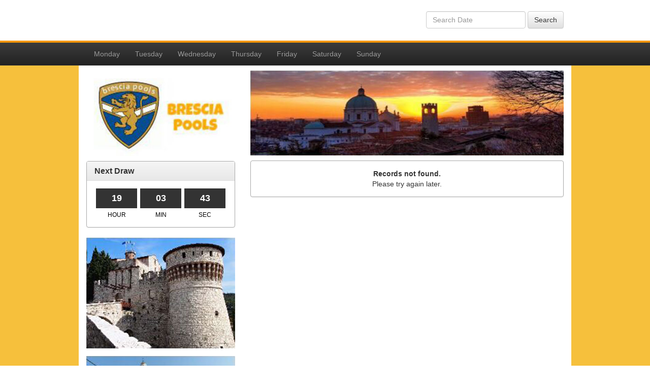

--- FILE ---
content_type: text/html; charset=utf-8
request_url: https://bresciapools.com/Result.aspx?id=11625960
body_size: 4357
content:


<!DOCTYPE html>
<html lang="en">
<head>
    <meta charset="utf-8">
    <meta http-equiv="X-UA-Compatible" content="IE=edge">
    <meta name="viewport" content="width=device-width, initial-scale=1">
    <title>BresciaPools</title>
    <link href="Assets/css/bootstrap.css" rel="stylesheet">
    <link href="Assets/css/bootstrap-theme.css" rel="stylesheet" />
    <link href="Assets/css/jquery-ui.css" rel="stylesheet" />
    <style type="text/css">
        a, img, a img {
            border:none;
            outline:none !important;
        }
        .search-form{
		    text-align:center;
		    padding-top:10px;
	    }
	    .navbar{
		    min-height:44px;	
	    }
	    .nav > li > a {
		    padding: 12px 15px;
	    }
	    .navbar-main{
		    border:0px;
		    border:none;
		    border-radius: 0px;
            border-bottom:1px solid #333333;
	    }
	    .navbar-toggle{
		    padding-top:8px;
		    padding-bottom:8px;
		    margin-top:6px;	
		    margin-bottom:6px;	
	    }
	    .navbar-main:link, .navbar-main:hover, .navbar-main:visited {
		    color:#ffffff;
		    text-decoration:none;
	    }
	    .navbar-word-toggle{
		    padding:6px 15px;
		    line-height:32px;
		    font-size:15px;
		    color:#ffffff;
	    }
	    .navbar-word-toggle:link, .navbar-word-toggle:hover, .navbar-word-toggle:visited, .navbar-word-toggle:active, .navbar-word-toggle:focus {
		    color:#ffffff;
		    text-decoration:none;
	    }
	
	    h4.panel-newHeader{
		    font-size:16px;	
		    font-weight:bold;
		    margin:0px;
	    }
	    a.morelink{
		    color:#ffffff;
		    text-decoration:none;
		    padding:10px 3px;
	    }
	    .prizeHeader{
		    font-weight:bold;
		    font-size:15px;
		    background-color:#f39600;
		    display:block;
		    color:#ffffff;
		    line-height:36px;
		    border:1px solid #f39600;
	    }
	    .prizeNum{
		    font-weight:bold;
		    font-size:21px;
		    color:#000000;
		    border:1px solid #f39600;
		    display:block;
		    line-height:36px;
		    background-color:#ffffff;
	    }
	    .prizeHeader2{
		    font-weight:bold;
		    font-size:15px;
		    background-color:#f39600;
		    display:block;
		    color:#ffffff;
		    line-height:28px;
		    border:1px solid #f39600;
	    }
	    .prizeNum2{
		    font-weight:bold;
		    font-size:18px;
		    color:#000000;
		    display:block;
		    line-height:28px;
	    }
	    .prizeNum-container{
		    border:1px solid #f39600;
		    display:table;
		    width:100%;
		    content:' ';
		    padding-top:10px;
		    padding-bottom:10px;
		    background-color:#ffffff;	
	    }
	    .col-result{
		    padding-left:3px;
		    padding-right:3px;	
	    }
	    .table-bordered > thead > tr > th{
		    text-align:center;
		    background-color:#f39600;
		    color:#ffffff;
		    font-size:15px;
	    }
	    .table-bordered > tbody > tr > td{
		    text-align:center;
		    vertical-align:middle;
		    background-color:#ffffff;
	    }
	    .footer-list a{
		    color:#999999;	
	    }
	    .panel-default {
		    border-color: #aaaaaa;
	    }
	    .panel-default.side-bar > .panel-heading{
		    background-image: -webkit-linear-gradient(top, #3c3c3c 0%, #222222 100%);
		    background-image: -o-linear-gradient(top, #3c3c3c 0%, #222222 100%);
		    background-image: -webkit-gradient(linear, left top, left bottom, from(#3c3c3c), to(#222222));
		    background-image: linear-gradient(to bottom, #3c3c3c 0%, #222222 100%);
		    filter: progid:DXImageTransform.Microsoft.gradient(startColorstr='#ff3c3c3c', endColorstr='#ff222222', GradientType=0);
		    background-color: #222222;
		    border-color: #999999;
		    color:#ffffff;
	    }
	    .panel-primary {
		    border-color: #aaaaaa;
	    }
	    .panel-primary > .panel-heading{
		    background-image: -webkit-linear-gradient(top, #3c3c3c 0%, #222222 100%);
		    background-image: -o-linear-gradient(top, #3c3c3c 0%, #222222 100%);
		    background-image: -webkit-gradient(linear, left top, left bottom, from(#3c3c3c), to(#222222));
		    background-image: linear-gradient(to bottom, #3c3c3c 0%, #222222 100%);
		    filter: progid:DXImageTransform.Microsoft.gradient(startColorstr='#ff3c3c3c', endColorstr='#ff222222', GradientType=0);
		    background-color: #222222;
		    border-color: #999999;
		    color:#ffffff;
	    }
        .space-btm {
            margin-bottom: 10px;
        }
        .sidebar-link {
            color:#333333;
            display:block;
        }
        .pagination > .active > a, .pagination > .active > span, .pagination > .active > a:hover, .pagination > .active > span:hover, .pagination > .active > a:focus, .pagination > .active > span:focus {
            background-color: #f39600;
            border-color: #f39600;
        }
        .container.main-image {
            margin: 0px auto;
            padding-bottom:20px;
        }
        .shadow-container {
            -webkit-box-shadow: 0px 0px 10px 5px rgba(0,0,0,0.5);
            -moz-box-shadow: 0px 0px 10px 5px rgba(0,0,0,0.5);
            box-shadow: 0px 0px 10px 5px rgba(0,0,0,0.5);
        }
	    @media(min-width:768px) {
		    .navbar-collapse{
			    padding-left:0px;
			    padding-right:0px;
		    }
		    .search-form{
			    text-align:right;
			    padding-top:22px;
		    }
	    }
	    @media(max-width:767px){
		    .navbar-word-toggle.visible-xs-block{
			    display:inline-block !important;	
		    }
		    .search-form button{
			    margin-top:10px;
			    margin-bottom:10px;
		    }
            .remove-xs-pull.pull-right {
                float: none !important;
            }
            .container.main-image {
                padding-left:0px;
                padding-right:0px;
            }
	    }
        .col-countdown {
            padding-left:3px;
            padding-right:3px;
        }
        .countdownBox {
            background-color:#333333;
            color:#ffffff;
            padding:7px;
            text-align:center;
            display: block;
            font-size:18px;
            font-weight:bold;
        }
        .countdownDesc {
            color:#000000;
            padding-top:5px;
            text-align:center;
            display: block;
            font-size:12px;
        }
    </style>
    <!--[if lt IE 9]>
      <script type="text/javascript" src="Assets/js/html5shiv.min.js"></script>
      <script type="text/javascript" src="Assets/js/respond.min.js"></script>
    <![endif]-->
    

</head>
<body>
    <form method="post" action="./Result.aspx?id=11625960" id="form1">
<div class="aspNetHidden">
<input type="hidden" name="__VIEWSTATE" id="__VIEWSTATE" value="JN/Aj/9LgCvRcc2BKZuTntTmc7YohXXyVGQ2w6GW5LOa95dKahHBoeMAVGMaVMSgeCPCLjNQg58+wgiv58TCosRlW2o0sOvydfbtw/OlXiE=" />
</div>

<div class="aspNetHidden">

	<input type="hidden" name="__VIEWSTATEGENERATOR" id="__VIEWSTATEGENERATOR" value="20C6E8CA" />
	<input type="hidden" name="__EVENTVALIDATION" id="__EVENTVALIDATION" value="ruik2v3DpSF/fA/TDpumsXg/qpRN3GIVCttZm+0Vbdj3eHRGlm2s0kyUrygGcYVKX3tLlRkLdVUq/fazkwOGzApTkeNkBKzixbPfJFewijbIAG+RXRsKUaJHMB/sd412" />
</div>
        <div style="background-color:#ffffff;">
    	    <div class="container" style="min-height:80px;">
        	    <div class="row">
                    <div class="col-sm-6"></div>
                    <div class="col-sm-6 search-form">
                        <div class="form-inline">
                            <input type="text" id="inputdate" class="form-control" placeholder="Search Date" />
                            <button type="button" class="btn btn-default" onclick="SearchResultDate()">Search</button>
                        </div>
                    </div>
                </div>
            </div>
        </div>
        <div style="background-color:#f39600;min-height:4px;"></div>
        <nav class="navbar navbar-main navbar-inverse" style="margin-bottom:0px;">
            <div class="container">
                <div class="navbar-header">
                    <a href="javascript:;" class="navbar-word-toggle visible-xs-block" data-toggle="collapse" data-target="#navbar">MENU</a>
                    <button type="button" class="navbar-toggle collapsed" data-toggle="collapse" data-target="#navbar" aria-expanded="false" aria-controls="navbar">
                        <span class="sr-only">Toggle navigation</span>
                        <span class="icon-bar"></span>
                        <span class="icon-bar"></span>
                        <span class="icon-bar"></span>
                    </button>
                </div>
                <div id="navbar" class="navbar-collapse collapse">
                    <ul class="nav navbar-nav">
                        <li><a href="Default.aspx?f=w1">Monday</a></li>
                        <li><a href="Default.aspx?f=w2">Tuesday</a></li>
                        <li><a href="Default.aspx?f=w3">Wednesday</a></li>
                        <li><a href="Default.aspx?f=w4">Thursday</a></li>
                        <li><a href="Default.aspx?f=w5">Friday</a></li>
                        <li><a href="Default.aspx?f=w6">Saturday</a></li>
                        <li><a href="Default.aspx?f=w7">Sunday</a></li>
                    </ul>
                </div>
                <!--/.nav-collapse -->
            </div>
        </nav>
        <div style="background-color:#f6c03c;">
            
            <div class="container" style="background-color:#ffffff;">
                <div class="row">
                    <div class="col-sm-4" style="padding-bottom: 5px;">
                        <a href="Default.aspx">
                            <img src="Assets/images/logo.jpg" class="img-responsive" style="margin:10px auto;" />
                        </a>
                        <input type="hidden" name="ctl00$CountDownField" id="CountDownField" value="68626" />
                        <div id="divCountdown" class="panel panel-default panel-result">
                            <div class="panel-heading">
                                <h4 class="panel-newHeader">Next Draw</h4>
                            </div>
                            <div class="panel-body">
                            <div class="col-xs-4 col-countdown"><span id="txtHour" class="countdownBox">&nbsp;</span></div>
                            <div class="col-xs-4 col-countdown"><span id="txtMin" class="countdownBox">&nbsp;</span></div>
                            <div class="col-xs-4 col-countdown"><span id="txtSec" class="countdownBox">&nbsp;</span></div>
                            <div class="col-xs-4 col-countdown"><span class="countdownDesc">HOUR</span></div>
                            <div class="col-xs-4 col-countdown"><span class="countdownDesc">MIN</span></div>
                            <div class="col-xs-4 col-countdown"><span class="countdownDesc">SEC</span></div>
                            </div>
                        </div>
                        <img src="Assets/images/link1.jpg" class="img-responsive" style="margin: 0px auto 15px auto;">
                        <img src="Assets/images/link2.jpg" class="img-responsive" style="margin: 0px auto 15px auto;">
                        <img src="Assets/images/link3.jpg" class="img-responsive" style="margin: 0px auto 15px auto;">
                        <img src="Assets/images/link4.jpg" class="img-responsive" style="margin: 0px auto 15px auto;">
                    </div>
                    <div class="col-sm-8">
                        <img src="Assets/images/background.jpg" class="img-responsive" style="margin:10px 0px;" />
                        
    
    <div class="panel panel-default">
      <div class="panel-body" style="text-align:center;">
        <b>Records not found.</b><br />
        Please try again later.
      </div>
    </div>
    
    <script type="text/javascript" src="Assets/js/jquery-1.11.3.min.js"></script>
    <script type="text/javascript">
        var resultTimeout = 0;
        $(function () {
            getResult("{isFirstCall:true}");
        });
        function getResult(param) {
            $.ajax({
                type: "POST",
                url: "Result.aspx/UpdateResult",
                data: param,
                contentType: "application/json; charset=utf-8",
                dataType: "json",
                success: function (msg) {
                    var i;
                    if (msg.d.result1 != null) $("#result1").html(msg.d.result1);
                    if (msg.d.result2 != null) $("#result2").html(msg.d.result2);
                    if (msg.d.result3 != null) $("#result3").html(msg.d.result3);
                    if (msg.d.result4 != null) {
                        var result4arr = msg.d.result4.split(",");
                        for (i = 0; i < result4arr.length; i++) {
                            $("#result4_" + (i + 1)).html(result4arr[i]);
                        }
                    }
                    if (msg.d.result5 != null) {
                        var result5arr = msg.d.result5.split(",");
                        for (i = 0; i < result5arr.length; i++) {
                            $("#result5_" + (i + 1)).html(result5arr[i]);
                        }
                    }
                    if (msg.d.callbackTime != null && msg.d.callbackTime > 0) {
                        clearTimeout(resultTimeout);
                        resultTimeout = setTimeout(getResult, msg.d.callbackTime, msg.d.param);
                    }
                }
            });
        }
    </script>

                    </div>
                </div>
            </div>
        </div>
        <div style="background-color: #f39600; color: #ffffff;">
            <div class="container">
                <div class="row" style="text-align: center; margin: 5px;">
                    <img src="Assets/images/certified.jpg" class="img-responsive" style="margin: 0px auto;">
                </div>
            </div>
        </div>
        <div style="background-color: #1a1a1a; color: #ffffff;">
            <div class="container">
                <div class="row" style="min-height: 150px;">
                    <div class="col-sm-3">
                        <h4 style="margin-top: 20px;">Lottery</h4>
                        <ul class="list-unstyled footer-list">
                            <li><a href="javascript:;">4D</a></li>
                            <li><a href="javascript:;">Lottery</a></li>
                            <li><a href="javascript:;">Casino</a></li>
                            <li><a href="javascript:;">Horse Racing</a></li>
                        </ul>
                    </div>
                    <div class="col-sm-3">
                        <h4 style="margin-top: 20px;">About</h4>
                        <ul class="list-unstyled footer-list">
                            <li><a href="PrivacyPolicy.aspx">Privacy Policy</a></li>
                            <li><a href="ResponsibleGaming.aspx">Responsible Gaming</a></li>
                            <li><a href="Disclaimer.aspx">Disclaimer</a></li>
                        </ul>
                    </div>
                    <div class="col-sm-6">
                        <p style="margin-top: 20px;">We takes a strong Play Responsibly stand. We want our customers to have some fun playing our games. Our game rules state that no person under the age of 18 shall be allowed to purchase a ticket or claim any prize. Please exit this website immediately if you are under 18. Read our DISCLAIMER on the use of this website.</p>
                        <p>Copyright © 2002 BresciaPools. All rights reserved.</p>
                    </div>
                </div>
            </div>
        </div>
        <script type="text/javascript" src="Assets/js/jquery-1.11.3.min.js"></script>
        <script type="text/javascript" src="Assets/js/bootstrap.js"></script>
        <script type="text/javascript" src="Assets/js/ie10-viewport-bug-workaround.js"></script>
        <script src="//code.jquery.com/ui/1.11.4/jquery-ui.js"></script>
        <script type="text/javascript">
            $(function () {
                $("#inputdate").datepicker({
                    beforeShow: function () {
                        setTimeout(function () {
                            $('.ui-datepicker').css('z-index', 9999);
                        }, 0);
                    },
                    dateFormat: 'dd-mm-yy'
                });
                //$("#inputdate").datepicker({ dateFormat: 'dd-mm-yy' });
                var timeNum = $("#CountDownField").val();
                if (isNaN(timeNum) || $("#CountDownField").val() == "") $("#divCountdown").hide();
                else UpdateTime(timeNum);
            });
            function SearchResultDate() {
                if ($("#inputdate").val() == "") {
                    alert("Please select a date");
                } else {
                    location.href = "Result.aspx?date=" + $("#inputdate").val();
                }
            }
            var delay;
            var cdTime;
            function UpdateTime(time) {
                cdTime = time;
                DisplayTime();
                clearInterval(delay);
                delay = setInterval(DisplayTime, 1000);
            }
            function DisplayTime() {
                cdTime--;
                while (cdTime < 0) cdTime += 86400;
                var hour = Math.max(0, Math.floor(cdTime / 3600));
                var min = Math.max(0, Math.floor(cdTime / 60) % 60);
                var sec = Math.max(0, cdTime % 60);
                $("#txtHour").html(("0" + hour).slice(-2));
                $("#txtMin").html(("0" + min).slice(-2));
                $("#txtSec").html(("0" + sec).slice(-2));
                if (cdTime == 0) {
                    clearInterval(delay);
                    location.reload();
                }
            }
        </script>
        

    </form>
<script defer src="https://static.cloudflareinsights.com/beacon.min.js/vcd15cbe7772f49c399c6a5babf22c1241717689176015" integrity="sha512-ZpsOmlRQV6y907TI0dKBHq9Md29nnaEIPlkf84rnaERnq6zvWvPUqr2ft8M1aS28oN72PdrCzSjY4U6VaAw1EQ==" data-cf-beacon='{"version":"2024.11.0","token":"7f658593581d4a17a32575d1057fb01e","r":1,"server_timing":{"name":{"cfCacheStatus":true,"cfEdge":true,"cfExtPri":true,"cfL4":true,"cfOrigin":true,"cfSpeedBrain":true},"location_startswith":null}}' crossorigin="anonymous"></script>
</body>
</html>

